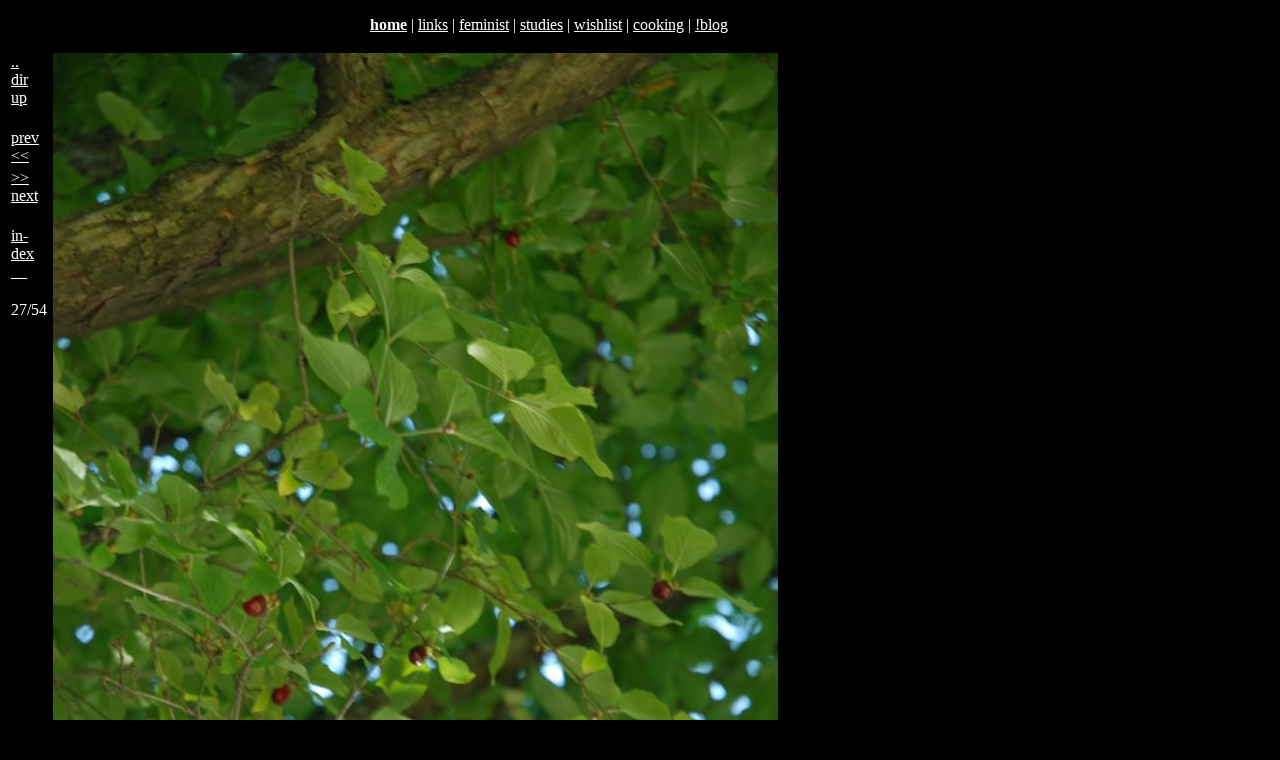

--- FILE ---
content_type: text/html
request_url: https://oelzant.priv.at/~aoe/images/dcim/2013_09_prag/DSC_7214.html
body_size: 2981
content:
<!DOCTYPE html PUBLIC "-//W3C//DTD XHTML 1.0 Strict//EN"
        "http://www.w3.org/TR/xhtml1/DTD/xhtml1-strict.dtd">
<html xmlns="http://www.w3.org/1999/xhtml" lang="en" xml:lang="en">
<head><title>aoe: images 2013 09 prag</title>
<script type="text/javascript" src="/~aoe/js/lightboxkey.js"></script>
<script type="text/javascript" src="/~aoe/js/loadtag.js"></script>
<link type="text/css" rel='stylesheet' href='/~aoe/css/images.css' />
<meta name="editor" content="/home/aoe/bin/exifperm.sh" />
<meta name="author" content="Alexander Oelzant-Faderler (aoe) &lt;alexander@oelzant.priv.at&gt;" />
<link rel="shortcut icon" href="/~aoe/aoe-new.ico" />
<meta http-equiv="Content-Type" content="text/html;charset=utf-8" />
<meta name="editor" content="/usr/bin/vi" />
<meta name="author" content="Dr. Alexand(e)r Oelzant-Faderler aka dr aoe &lt;alexandr@oelzant.at&gt;" />
<meta name="keywords" content="Dr. Alexander Oelzant-Faderler dr aoe #jutesack" />
 <meta name="ICBM" content="48.236193,16.381409" />
 <meta name="DC.title" content="aoe" />
<!-- base href="http://tigerente.htu.tuwien.ac.at/~aoe/images/dcim/2013_09_prag/DSC_7214.html" / -->
<link type="text/css" rel='stylesheet' href='/~aoe/css/aoe.css' />
</head><body>
<div class="header">
<p>
<!-- a href="/~aoe/legacy/index3.html">bofh</a -->
<!-- strong><a href="/~aoe/">home</a></strong -->
<strong><!-- a href="http://www.students.meduniwien.ac.at/~n9301547/">home</a--><a href="/~aoe/">home</a></strong> | 
<!-- a href="http://tigerente.htu.tuwien.ac.at/">tigerente</a -->
<a href="/~aoe/links/links.html">links</a> | 
<a href="/~aoe/links/feminist.html">feminist</a> |
<!-- a href="/~aoe/links/guatemala.html">guatemala</a -->
<a href="/~aoe/studium.html">studies</a> |
<a href="/~aoe/wishlist.html">wishlist</a> |
<a href="/~aoe/cooking.html">cooking</a> |
<a href="/~aoe/nblog_real.html">!blog</a>
</p>
</div>

<div class="main">


			<table class="nav"><tbody>
			<tr><td><a href="../index.html">..<br/>dir<br/>up</a><br/></td></tr>
			<tr><td><br/><a href="DSC_7213.html">prev<br/>&lt;&lt;</a></td></tr>
			<tr><td><a href="DSC_7215.html">&gt;&gt;<br/>next</a></td></tr>
			<tr><td><a href="index.html#DSC_7214.JPG"><br/>in-<br/>dex<br/>__</a></td></tr>
			<tr><td><p></p><p>27/54</p></td></tr>
			</tbody></table>
			<table class="foto"><tbody class="upper"><tr><td><a name="DSC_7214.JPG" /><a href="DSC_7214_med.jpg"><img alt="Prague 2013/Cornel Cherries" title="Prague 2013/Cornel Cherries" src="DSC_7214_med.jpg" /></a></td></tr></tbody><tbody class="lower"><tr>
			<td><table><tr>
			<td class="htmlnav"><a href="DSC_7213.html"><img alt="" title="Prague 2013/Hradin: St Vitus" src="DSC_7213_small.jpg" /></a></td>
			<td class="htmlnav"><p class="further">(27. /<a href="DSC_7214_exif.txt">ex</a> <span class="lightbox"><a href="DSC_7214_med.jpg" title="Prague 2013/Cornel Cherries" rel="lightbox[]" >lightbox</a></span>)</p>
			<p class="i">Prague 2013<br/>
Cornel Cherries<br/>
<br/></p></td>
			<td class="htmlnav"><a href="DSC_7215.html"><img alt="Prague 2013/Hradin: singing fountain (out of order)" title="Prague 2013/Hradin: singing fountain (out of order)" src="DSC_7215_small.jpg" /></a></td>
			</tr></table></td>
			</tr></tbody></table>
			
			<p></p>
			<hr/><p class="nav">You are here: <a href="/~aoe/">/~aoe/</a><a href="/~aoe/images/">images/</a><a href="/~aoe/images/dcim/">dcim/</a><a href="/~aoe/images/dcim/2013_09_prag/">2013_09_prag/</a></p>
<table class="loginhead"><tr>
<td>
<a href="index.html"><img class="nav" alt="locked" src="/~aoe/images/lock_closed.png" /></a>
</td>
<td>
<a href="index_private.html"><img class="nav" alt="unlock" src="/~aoe/images/lock_open_dark.png" /></a>
</td>


<td title="one dir up" class="up">
<a href=".."><img class="nav" alt="up" width="32" height="32" src="/~aoe/images/up_dark.png" /></a><br/>
<a href="..">
<span class="nav">parent</span></a><br/>

		<span class="navcomment">siblings&gt;</span><br/>
		</td>
		<td class="up">
		<span class="navcomment">
		
- <a href="../2004_12_seyfrieds/">
../2004&nbsp;12&nbsp;seyfrieds</a>
- <a href="../2005/">
../2005</a>
- <a href="../2006/">
../2006</a>
- <a href="../2007_03_franz/">
../2007&nbsp;03&nbsp;franz</a>
- <a href="../2007_03_magdalena/">
../2007&nbsp;03&nbsp;magdalena</a>
- <a href="../2007_04_angie/">
../2007&nbsp;04&nbsp;angie</a>
- <a href="../2007_04_gartenfest_la/">
../2007&nbsp;04&nbsp;gartenfest&nbsp;la</a>
- <a href="../2007_04_seyfrieds_ostern/">
../2007&nbsp;04&nbsp;seyfrieds&nbsp;ostern</a>
- <a href="../2007_07_15_seyfrieds/">
../2007&nbsp;07&nbsp;15&nbsp;seyfrieds</a>
- <a href="../2007_08_familienfest_kk/">
../2007&nbsp;08&nbsp;familienfest&nbsp;kk</a>
- <a href="../2008_02_luise/">
../2008&nbsp;02&nbsp;luise</a>
- <a href="../2008_05_padova_venezia/">
../2008&nbsp;05&nbsp;padova&nbsp;venezia</a>
- <a href="../2008_06_22_euro_it_es/">
../2008&nbsp;06&nbsp;22&nbsp;euro&nbsp;it&nbsp;es</a>
- <a href="../2008_07_bratislava/">
../2008&nbsp;07&nbsp;bratislava</a>
- <a href="../2008_09_mike_s_farewell/">
../2008&nbsp;09&nbsp;mike&nbsp;s&nbsp;farewell</a>
- <a href="../2008_10_18_flexcafe/">
../2008&nbsp;10&nbsp;18&nbsp;flexcafe</a>
- <a href="../2008_12_13_seyfrieds/">
../2008&nbsp;12&nbsp;13&nbsp;seyfrieds</a>
- <a href="../2008_12_21_ulrike/">
../2008&nbsp;12&nbsp;21&nbsp;ulrike</a>
- <a href="../2008_12_weihnachten/">
../2008&nbsp;12&nbsp;weihnachten</a>
- <a href="../2009_01_herta_70/">
../2009&nbsp;01&nbsp;herta&nbsp;70</a>
- <a href="../2009_02_13_haydamaky_ostklub_wien/">
../2009&nbsp;02&nbsp;13&nbsp;haydamaky&nbsp;ostklub&nbsp;wien</a>
- <a href="../2009_02_bratislava/">
../2009&nbsp;02&nbsp;bratislava</a>
- <a href="../2009_03_28_seyfrieds/">
../2009&nbsp;03&nbsp;28&nbsp;seyfrieds</a>
- <a href="../2009_03_budapest_buddynetwork/">
../2009&nbsp;03&nbsp;budapest&nbsp;buddynetwork</a>
- <a href="../2009_03_magdalena_suedtirol/">
../2009&nbsp;03&nbsp;magdalena&nbsp;suedtirol</a>
- <a href="../2009_04_06_seyfrieds/">
../2009&nbsp;04&nbsp;06&nbsp;seyfrieds</a>
- <a href="../2009_04_sevilla/">
../2009&nbsp;04&nbsp;sevilla</a>
- <a href="../2009_05_bookcrossing_wien_einstein/">
../2009&nbsp;05&nbsp;bookcrossing&nbsp;wien&nbsp;einstein</a>
- <a href="../2009_05_grillfest_roman_sybille/">
../2009&nbsp;05&nbsp;grillfest&nbsp;roman&nbsp;sybille</a>
- <a href="../2009_07_uncon_edinburgh/">
../2009&nbsp;07&nbsp;uncon&nbsp;edinburgh</a>
- <a href="../2009_12_13_mgv_gmuend_rathaus_wien/">
../2009&nbsp;12&nbsp;13&nbsp;mgv&nbsp;gmuend&nbsp;rathaus&nbsp;wien</a>
- <a href="../2010_02_ostklub_aquarium/">
../2010&nbsp;02&nbsp;ostklub&nbsp;aquarium</a>
- <a href="../2011_09_venezia_biennale/">
../2011&nbsp;09&nbsp;venezia&nbsp;biennale</a>
- <a href="../2012/">
../2012</a>
- <a href="../2012_08_bratislava/">
../2012&nbsp;08&nbsp;bratislava</a>
- <a href="../2013_09_prag/">
../2013&nbsp;09&nbsp;prag</a>
- <a href="../2015_05_livia_elton/">
../2015&nbsp;05&nbsp;livia&nbsp;elton</a>
- <a href="../2015_06_regenbogenparade/">
../2015&nbsp;06&nbsp;regenbogenparade</a>
- <a href="../2015_06_reingers/">
../2015&nbsp;06&nbsp;reingers</a>
- <a href="../2015_09_venezia_biennale/">
../2015&nbsp;09&nbsp;venezia&nbsp;biennale</a>
- <a href="../2016_03_berne/">
../2016&nbsp;03&nbsp;berne</a>
- <a href="../2016_05_essl_museum/">
../2016&nbsp;05&nbsp;essl&nbsp;museum</a>
- <a href="../2016_07_barcelona/">
../2016&nbsp;07&nbsp;barcelona</a>
- <a href="../2017_06_regenbogenparade/">
../2017&nbsp;06&nbsp;regenbogenparade</a>
- <a href="../2017_12_prag/">
../2017&nbsp;12&nbsp;prag</a>
- <a href="../2018_02_luise/">
../2018&nbsp;02&nbsp;luise</a>
- <a href="../2018_12_02_riesenrad/">
../2018&nbsp;12&nbsp;02&nbsp;riesenrad</a>
- <a href="../2018_roma/">
../2018&nbsp;roma</a>
- <a href="../2019_06_london/">
../2019&nbsp;06&nbsp;london</a>
- <a href="../2019_pride/">
../2019&nbsp;pride</a>
- <a href="../2020_09_schneebergdoerfl/">
../2020&nbsp;09&nbsp;schneebergdoerfl</a>
- <a href="../2023_24_hamburg/">
../2023&nbsp;24&nbsp;hamburg</a>
- <a href="../images_new/">
../images&nbsp;new</a>
		</span>
	</td>



</tr></table><hr/></div>
<div class="footer">
<p class="footer"> 
modified: Wednesday, 05-Jan-2022 12:55:28 CET,
retrieved: Thursday, 22-Jan-2026 20:11:33 CET 
<a href="http://jigsaw.w3.org/css-validator/check/referer" title="css validator (uses HTTP_REFERER) - sry, ran out of ascii">&iquest;</a>
<a href="http://www.w3.org/TR/xhtml1/" title="the standard this document is supposed to conform to">XHTML 
1.0</a>
<a href="http://validator.w3.org/check/referer" title="w3 validator (uses HTTP_REFERER)">?</a>&nbsp;
<a
href="mailto:alexandr@oelzant.at" title="real email address, use this if unsure. -aoe">@</a>&nbsp;
<a href="http://twitter.com/a0e"></a><a href="http://twitter.com/verenka"></a>
<a href="/~aoe/cgi-bin/source.cgi" title="show source (uses HTTP_REFERER)">!</a>&nbsp;
<a href="/~aoe/cgi-bin/source.cgi" title="show source (uses HTTP_REFERER)">!</a>&nbsp;
<a href="(none)" title="HTTP_REFERER">..</a>&nbsp;
<a
href="mailto:this%20address%20will%20be%20TRASHED%20automatically%20&lt;a_x_j2_z_q@sp-am.only.30hd.org&gt;" title="food for email harvesters">!@</a>
<br/>
<span title="frames-free pages optimized for use with &copy;&lt;a href=&quot;http://lynx.browser.org/&quot;&gt;lynx&lt;/a&gt; but compatible with any conformant browser since 1999">
<!-- #include virtual="/~aoe/cgi-bin/daisies.cgi" --></span><br/ -->
</p>
</div>
</body></html>
			


--- FILE ---
content_type: text/css
request_url: https://oelzant.priv.at/~aoe/css/images.css
body_size: 678
content:
/* images.css */


.header,.footer,BODY {
	background: black ! important ;
	color : white ! important ;
	clear: both;
}
.main {
	background: black ! important ;
	color : white ! important ;
  padding: 0px 0px ! important ;
	margin: 0px 0px ! important ;
}

/* A:background { color: black; }
*/

A:link { color: white; }
A:visited { color: #999999; }
A:active { color: white; background: #666666;}
A:hover { color: white; background: #666666; }
/*
#TABLE {
#	display: inline;
#	border: 10 auto 10 auto;
#	margin: 10 10 10 10;
#}
*/

.thumb {
	display: inline; 
	float: left;
}

.htmlnav {
	vertical-align: top;
}


.foto {
	float: none;
}

.upper {
}

.lower {
}

hr {
	clear: both;
}

.loginhead {
	/*cellspacing: 1px;
	cellpadding: 5px;
	*/
	clear: both;
}


P.further {
	/* background: black;
	color : white;
	border : black; */
	font-size: smaller;
	color : grey;
}

P.i {
	width: 200px;
	font-size: smaller;
	/* background: black;
	color : white; 
	border : black; */
}

.navcomment {
	display: inline;
	font-size: smaller;
	/* background: black;
	color : white;
	border : black; */
	text-align: right;
}


P.nav {
	text-align: right;
	display: inline;
	font-size: smaller;
	/* background: black;
	color : white;
	border : black; */
}

.up {
	 /* background: url(../images/up_dark.png) fixed; */
	 background-color: #222222;
	 margin: 0px 0px 0px 0px;
	 padding: 0px 0px 0px 0px;
}
IMG.nav {
	width: 32px;
	height: 32px;
	border-width: 0px;
	
}
table.nav {
	float: left;
	text-align: left;
}

.copyright {
	text-align: right;
	font-size: smaller;
	border: 10px ; /* auto  10px auto; */
	margin: 10px 10px 10px 10px;
	max-width: 100%;
}

// lightbox:
	
#overlay {
        opacity: 80% !important;
        background-color: black !important;
}
#lightboxoffset{
        top: 100px;
}

#lightboxDetails {
				bottom: 20px;
}


